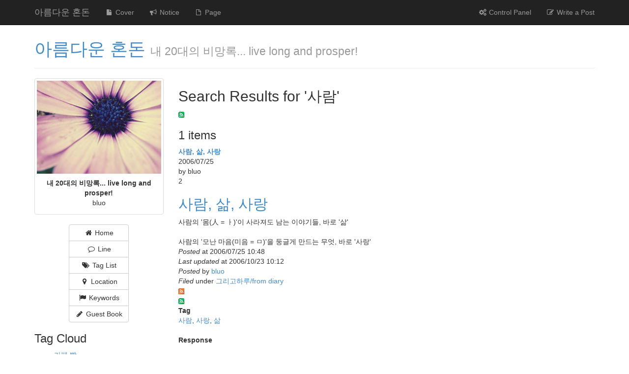

--- FILE ---
content_type: text/html; charset=utf-8
request_url: https://bluo.net/tag/%EC%82%AC%EB%9E%8C
body_size: 30379
content:
<!DOCTYPE html>
<html>
<head>
<meta name="generator" content="Textcube 1.10.10 : Tempo primo"/>
	<meta charset="UTF-8">
	<title>아름다운 혼돈 </title>

	<meta name="viewport" content="width=device-width, initial-scale=1.0">
	<link href="//netdna.bootstrapcdn.com/bootstrap/3.1.1/css/bootstrap.min.css" rel="stylesheet">
	<link href="//netdna.bootstrapcdn.com/font-awesome/4.0.3/css/font-awesome.css" rel="stylesheet">

	<meta http-equiv="Keywords" content="사람,사랑,삶"/>
	<link rel="shortcut icon" href="/favicon.ico"/>
	
	<link rel="alternate" type="application/rss+xml" title="아름다운 혼돈" href="http://bluo.net/rss"/>
	<link rel="alternate" type="application/rss+xml" title="아름다운 혼돈 : responses" href="http://bluo.net/rss/response"/>
	<link rel="alternate" type="application/atom+xml" title="아름다운 혼돈" href="http://bluo.net/atom"/>
	<link rel="alternate" type="application/atom+xml" title="아름다운 혼돈 : responses" href="http://bluo.net/atom/response"/>

	<link rel="stylesheet" media="screen" type="text/css" href="http://bluo.net/skin/blog/lucid/style.css">
	<link rel="stylesheet" media="print" type="text/css" href="http://bluo.net/skin/blog/lucid/print.css" -->
	<link rel="stylesheet" href="/resources/style/system.css" type="text/css" media="screen"/>
  <link rel="canonical" href="http://bluo.net/tag/%EC%82%AC%EB%9E%8C"/>
	<script type="text/javascript" src="/resources/script/jquery/jquery-1.11.2.min.js"></script>
	<script type="text/javascript" src="/resources/script/jquery/jquery.bpopup-0.10.0.min.js"></script>
	<script type="text/javascript">jQuery.noConflict();</script>

	<script type="text/javascript" src="/resources/script/EAF4.js"></script>
	<script type="text/javascript" src="/resources/script/common3.js"></script>
	<script type="text/javascript" src="/resources/script/gallery.js"></script>
	<script type="text/javascript" src="/resources/script/flash.js"></script>
	<script type="text/javascript">//<![CDATA[
var servicePath="";var serviceURL="http://bluo.net";var blogURL="";var prevURL="";var nextURL="";var commentKey="a95be6b8ad33a8492a4cfb088149a7dd";var doesHaveOwnership=false;var isReaderEnabled=true;var displayMode="desktop";var workMode="enhanced";var cookie_prefix="Textcube11010";var entryIds=[];var messages={"trackbackUrlCopied":"엮인글 주소가 복사되었습니다.","operationFailed":"실패했습니다.","confirmTrackbackDelete":"선택된 글걸기를 삭제합니다. 계속 하시겠습니까?","confirmEntryDelete":"이 글 및 이미지 파일을 완전히 삭제합니다. 계속 하시겠습니까?","onSaving":"저장하고 있습니다"}
//]]></script>
	<link rel="alternate" type="application/rss+xml" title="Responses (RSS) : 사람, 삶, 사랑 - 아름다운 혼돈" href="http://bluo.net/rss/response/1086"/>
	<link rel="alternate" type="application/atom+xml" title="Responses (ATOM) : 사람, 삶, 사랑 - 아름다운 혼돈" href="http://bluo.net/atom/response/1086"/>
</head>

<body id="tt-body-tag">
	<!--
		Textcube 1.10.10 : Tempo primo

		Homepage: http://www.textcube.org/
		Copyright &copy; 2004-2018. Needlworks / Tatter Network Foundation. All rights reserved. Licensed under the GPL.
	-->
	<script type="text/javascript">//<![CDATA[
document.onkeydown=processShortcut;
//]]></script>
<div style="position:absolute;top:0;left:0; background-color:transparent;background-image:none">
<script type="text/javascript">//<![CDATA[
AC_FL_RunContent('codebase','http://fpdownload.macromedia.com/pub/shockwave/cabs/flash/swflash.cab#version=8,0,0,0','width','1','height','1','id','clipboardPoter','src','/resources/script/clipboardPoter/clipboardPoter','wmode','transparent','name','clipboardPoter','allowscriptaccess','sameDomain','pluginspage','http://www.macromedia.com/go/getflashplayer','movie','/resources/script/clipboardPoter/clipboardPoter','flashvars','callback=onClipBoard');window.clipboardPoter=document.getElementById("clipboardPoter");
//]]></script>
</div>
<div id="tcDialog" style="display:none;"></div>
	<nav id="menu" class="navbar navbar-inverse navbar-fixed-top" role="navigation">
		<div class="container">
			<div class="navbar-header">
				<button type="button" class="navbar-toggle" data-toggle="collapse" data-target=".navbar-collapse">
					<span class="sr-only">Toggle navigation</span>
					<span class="icon-bar"></span>
					<span class="icon-bar"></span>
					<span class="icon-bar"></span>
				</button>
				<a class="navbar-brand" href="#">아름다운 혼돈</a>
			</div>
			<div class="collapse navbar-collapse">
			<ul class="nav navbar-nav navbar-left">
				<li class="tab_cover"><a href="/cover"><i class="fa fa-fw fa-file"></i> Cover</a></li>
				<li class="tab_notice"><a href="/notice"><i class="fa fa-fw fa-bullhorn"></i> Notice</a></li>
				<li class="tab_page"><a href="/page"><i class="fa fa-fw fa-file-o"></i> Page</a></li>
			</ul>
			<ul class="nav navbar-nav navbar-right">
				<li><a href="/owner"><i class="fa fa-fw fa-gears"></i> Control Panel</a></li>
				<li><a href="/owner/entry/post"><i class="fa fa-fw fa-edit"></i> Write a Post</a></li>
			</ul>
			</div><!-- end of navbar-collapse -->
		</div>
	</nav>

	<div id="content" class="container">
	<header class="page-header" style="margin-top: 80px">
		<h1><a href="/">아름다운 혼돈</a> <small>내 20대의 비망록...

live long and prosper!</small></h1>
	</header>
	
	<div class="row">

	<div id="sections" class="col-md-9 col-md-push-3">
	
	  <!-- List section ................................................................. -->
	<section class="list search">
		<header>
			<h2>Search Results for '사람'</h2>
			<a href="http://bluo.net/atom/tag/사람"><img src="http://bluo.net/skin/blog/lucid/images/atom_12.png" alt="ATOM Icon"/></a>
			<h3>1 items</h3>
		</header>			
		<article>
			
			<dl>
				<dt class="title"><a href="#entry_1086">사람, 삶, 사랑</a></dt>
				<dd class="regdate"><time>2006/07/25</time></dd>
				<dd class="author"><cite>by bluo</cite></dd>
				<dd class="count">2</dd>
			</dl>
			
		</article>
	</section>
	
	
	
	
	
	
	
	
	
	
	

	

	<div class="hfeed"><a id="entry_1086"></a>
<div class="hentry">
 <!-- Post section ....................................................... -->
	<section class="post tt-body-category">
		<header>
			<h2><a href="/1086" class="entry-title" rel="bookmark" title="사람, 삶, 사랑">사람, 삶, 사랑</a></h2>			
		</header>
		<article class="post tt-body-category">
			
			<div class="article-body entry-content">
			사람의 '몸(人 = ㅏ)'이 사라져도 남는 이야기들, 바로 '삶'<br/>
<br/>
사람의 '모난 마음(미음 = ㅁ)'을 둥글게 만드는 무엇, 바로 '사랑'
			</div>
					<div style="display:none">
					<abbr class="updated" title="2006-10-23T10:12:43+09:00">2006/07/25 10:48</abbr>
					<abbr class="published" title="2006-07-25T10:48:30+09:00">2006/07/25 10:48</abbr>
					</div>
		</article>
	</section>
	<section class="summary">
		<article>
			<dl class="information">
				<dd class="posted date"><dfn>Posted</dfn> at <time>2006/07/25 10:48</time></dd>
				<dd class="modified date"><dfn>Last updated</dfn> at <time>2006/10/23 10:12</time></dd>
				<dd class="author"><dfn>Posted</dfn> by <cite><a href="/author/bluo">bluo</a></cite></dd>
				<dd class="category"><dfn>Filed</dfn> under <a href="/category/그리고하루/from%20diary">그리고하루/from diary</a></dd>
				<dd class="category rss feed"><a href="http://bluo.net/rss/category/그리고하루/from%20diary" onclick="window.open(this.href); return false"><img src="http://bluo.net/skin/blog/lucid/images/rss_12.png" alt="RSS 2.0 feed"/></a></dd>
				<dd class="category atom feed"><a href="http://bluo.net/atom/category/그리고하루/from%20diary" onclick="window.open(this.href); return false"><img src="http://bluo.net/skin/blog/lucid/images/atom_12.png" alt="ATOM 1.0 feed"/></a></dd>
				
				<dd class="tag">
					<dl>
						<dt class="tag">Tag</dt>
						<dd class="tag"><a href="http://bluo.net/tag/사람" rel="tag">사람</a>,
<a href="http://bluo.net/tag/사랑" rel="tag">사랑</a>,
<a href="http://bluo.net/tag/삶" rel="tag">삶</a></dd>
					</dl>
				</dd>
				
			</dl>		
			<dl class="response">
				<dt class="response">Response</dt>
				<dd class="response">
					<menu>
<!--					<command type="command" id="trackbackCount1086" href="#tb" onclick="toggleLayer('entry1086Trackback'); return false" label="Show/hide responses" class="button">-->
					<a id="trackbackCount1086" href="#tb" onclick="toggleLayer('entry1086Trackback'); return false" label="Show/hide responses" class="button">
					No Trackback
					</a>
<!--					</command>,-->
<!--					<command id="commentCount1086" href="#rp" onclick="loadComment(1086,1,false,false); return false" title="Show/hide commments" class="button">-->
					<a id="commentCount1086" href="#rp" onclick="loadComment(1086,1,false,false); return false" title="Show/hide commments" class="button">
					
						<em>2</em> Comments
					
					</a>
<!--					</command>-->
					</menu>
				</dd>
				<dt class="feed">You can track responses via RSS / ATOM feed</dt>
				<dd class="rss feed"><a href="http://bluo.net/rss/response/1086" onclick="window.open(this.href); return false"><img src="http://bluo.net/skin/blog/lucid/images/rss_12.png" alt="RSS 2.0 feed"/></a></dd>
				<dd class="atom feed"><a href="http://bluo.net/atom/response/1086" onclick="window.open(this.href); return false"><img src="http://bluo.net/skin/blog/lucid/images/atom_12.png" alt="ATOM 1.0 feed"/></a></dd>
			</dl>
		</article>
	</section>

	<div id="entry1086Trackback" style="display:none"> <!-- Trackback lists ....................................................... -->
	<section class="trackbacks">
		<article>
			<dl>
				<dt class="url"><dfn>Trackback <abbr title="Uniform Resource Locator">URL</abbr></dfn></dt>
				<dd class="url"><span onclick="copyUrl('http://bluo.net/trackback/1086', this)">http://bluo.net/trackback/1086</span></dd>
				<dt class="atom feed"><dfn>Trackback ATOM Feed</dfn></dt>
				<dd class="atom feed">http://bluo.net/atom/trackback/1086</dd>
			</dl>
		</article>
	</section>
	
	</div>
	<div id="entry1086Comment" style="display:none"></div>
	
</div><!--
<rdf:RDF xmlns:rdf="http://www.w3.org/1999/02/22-rdf-syntax-ns#"
      xmlns:dc="http://purl.org/dc/elements/1.1/"
        xmlns:trackback="http://madskills.com/public/xml/rss/module/trackback/">
<rdf:Description
   rdf:about="/1086"
   dc:identifier="/1086"
   dc:title="사람, 삶, 사랑"
   trackback:ping="http://bluo.net/trackback/1086" />
</rdf:RDF>
-->
</div>
	
	<div class="text-center">
	<ul class="pagination">
		<li no-more-prev><a title="Previous page">&#171; Previous</a></li>
		
		<li><a><span class="selected">1</span></a></li>
		
		<li no-more-next><a title="Next page">Next &#187;</a></li>
	</ul>
	</div>
	

	</div><!-- end of sections -->

	<aside id="sidebar" class="col-md-3 col-md-pull-9"> 
	<!-- Sidebar (first) -->
	
	<!-- Name card widget -->
		<section id="namecardWidget" class="widget text-center">
			<div class="thumbnail">
				<img src="http://bluo.net/attach/1/1157067936.jpg" alt="Namecard image"/>
				<div class="caption">
					<strong>내 20대의 비망록...

live long and prosper!</strong><br>bluo
				</div>
			</div>
		</section>
	
		<section id="extramenuWidget" class="widget text-center">
			<div class="btn-group-vertical">
				<a href="/" class="btn btn-default"><i class="fa fa-fw fa-home"></i> Home</a>
				<a href="/line" class="btn btn-default"><i class="fa fa-fw fa-comment-o"></i> Line</a>
				<a href="/tag" class="btn btn-default"><i class="fa fa-fw fa-tags"></i> Tag List</a>
				<a href="/location" class="btn btn-default"><i class="fa fa-fw fa-map-marker"></i> Location</a>
				<a href="/keylog" class="btn btn-default"><i class="fa fa-fw fa-flag"></i> Keywords</a>
				<a href="/guestbook" class="btn btn-default"><i class="fa fa-fw fa-pencil"></i> Guest Book</a>
			</div>
		</section>
	
	<!-- Tag Cloud widget -->
		<section id="tagcloudWidget" class="widget">
			<h3>Tag Cloud</h3>
			<ul class="tags">
				
				<li><a href="/tag/카페%20빵" class="cloud1"> 카페 빵</a></li>
				
				<li><a href="/tag/파스텔뮤직" class="cloud2"> 파스텔뮤직</a></li>
				
				<li><a href="/tag/TuneTable%20Movement" class="cloud3"> TuneTable Movement</a></li>
				
				<li><a href="/tag/club%20SSAM" class="cloud3"> club SSAM</a></li>
				
				<li><a href="/tag/그림자궁전" class="cloud4"> 그림자궁전</a></li>
				
				<li><a href="/tag/프리마켓" class="cloud4"> 프리마켓</a></li>
				
				<li><a href="/tag/free%20market" class="cloud4"> free market</a></li>
				
				<li><a href="/tag/놀이터" class="cloud4"> 놀이터</a></li>
				
				<li><a href="/tag/formless" class="cloud4"> formless</a></li>
				
				<li><a href="/tag/바다비" class="cloud4"> 바다비</a></li>
				
				<li><a href="/tag/소규모%20아카시아%20밴드" class="cloud4"> 소규모 아카시아 밴드</a></li>
				
				<li><a href="/tag/SoundHolic" class="cloud4"> SoundHolic</a></li>
				
				<li><a href="/tag/롤링홀" class="cloud4"> 롤링홀</a></li>
				
				<li><a href="/tag/사운드홀릭" class="cloud4"> 사운드홀릭</a></li>
				
				<li><a href="/tag/로로스" class="cloud4"> 로로스</a></li>
				
				<li><a href="/tag/I%20Love%20J.H" class="cloud4"> I Love J.H</a></li>
				
				<li><a href="/tag/에쿠니%20가오리" class="cloud4"> 에쿠니 가오리</a></li>
				
				<li><a href="/tag/이루마" class="cloud4"> 이루마</a></li>
				
				<li><a href="/tag/미스티%20블루" class="cloud4"> 미스티 블루</a></li>
				
				<li><a href="/tag/한희정" class="cloud4"> 한희정</a></li>
				
			</ul>
		</section>
	
	<!-- Notices -->
	
	<section id="recentNoticeWidget" class="widget">
		<h3>Notices</h3>
		<ol>
		
		</ol>
	</section>
	
	
	<!-- Search widget -->
		<section id="searchWidget" class="widget">
		<form id="TTSearchForm" name="TTSearchForm" action="/search/" method="get" onsubmit="return searchBlog();">
			<div class="input-group input-group-sm">
				<input type="text" class="form-control" name="search" value="" onkeypress="if (event.keyCode == 13) { searchBlog(); }"/>
				<span class="input-group-btn">
					<button type="submit" onclick="searchBlog();" alt="Search" class="btn btn-default" value="Submit">Find!</button>
				</span>
			</div>
		</form>
		</section>
	
	<!-- Post archive widget -->
		<section id="archiveWidget" class="widget">
			<h3>Archives</h3>
			<ul>
			
				<li>
					<a href="/archive/202302">2023/02 </a>
					<span class="count">(1)</span>
				</li>
			
				<li>
					<a href="/archive/202003">2020/03 </a>
					<span class="count">(1)</span>
				</li>
			
				<li>
					<a href="/archive/201909">2019/09 </a>
					<span class="count">(1)</span>
				</li>
			
				<li>
					<a href="/archive/201907">2019/07 </a>
					<span class="count">(1)</span>
				</li>
			
				<li>
					<a href="/archive/201902">2019/02 </a>
					<span class="count">(1)</span>
				</li>
			
			</ul>
		</section>
	
	<!-- Categories widget -->
		<section id="categoryWidget" class="widget">
			<h3>Categories</h3>
			<ul>
<li>
 <a href="http://bluo.net/atom" class="categoryFeed"><span class="text">ATOM</span></a>
<a href="/category" class="categoryItem">전체 <span class="c_cnt">1891</span></a>
<ul>
<li>
 <a href="/atom/category/타인의취향" class="categoryFeed"><span class="text">ATOM</span></a>
<a href="/category/타인의취향" class="categoryItem">타인의취향 <span class="c_cnt">691</span></a>
<ul>
<li>
<a href="/atom/category/타인의취향/Music%26Disc" class="categoryFeed"><span class="text">ATOM</span></a>
<a href="/category/타인의취향/Music%26Disc" class="categoryItem">Music&amp;Disc <span class="c_cnt">119</span></a>
</li>
<li>
<a href="/atom/category/타인의취향/Song%26Album" class="categoryFeed"><span class="text">ATOM</span></a>
<a href="/category/타인의취향/Song%26Album" class="categoryItem">Song&amp;Album <span class="c_cnt">211</span></a>
</li>
<li>
<a href="/atom/category/타인의취향/Movie%26DVD" class="categoryFeed"><span class="text">ATOM</span></a>
<a href="/category/타인의취향/Movie%26DVD" class="categoryItem">Movie&amp;DVD <span class="c_cnt">133</span></a>
</li>
<li>
<a href="/atom/category/타인의취향/Book" class="categoryFeed"><span class="text">ATOM</span></a>
<a href="/category/타인의취향/Book" class="categoryItem">Book <span class="c_cnt">106</span></a>
</li>
<li>
<a href="/atom/category/타인의취향/etc." class="categoryFeed"><span class="text">ATOM</span></a>
<a href="/category/타인의취향/etc." class="categoryItem">etc. <span class="c_cnt">118</span></a>
</li>
<li class="lastChild">
<a href="/atom/category/타인의취향/with%20Hi-Fi" class="categoryFeed"><span class="text">ATOM</span></a>
<a href="/category/타인의취향/with%20Hi-Fi" class="categoryItem">with Hi-Fi <span class="c_cnt">21</span></a>
</li>
</ul>
</li>
<li>
 <a href="/atom/category/그리고하루" class="categoryFeed"><span class="text">ATOM</span></a>
<a href="/category/그리고하루" class="categoryItem">그리고하루 <span class="c_cnt">238</span></a>
<ul>
<li>
<a href="/atom/category/그리고하루/from%20diary" class="categoryFeed"><span class="text">ATOM</span></a>
<a href="/category/그리고하루/from%20diary" class="categoryItem">from diary <span class="c_cnt">63</span></a>
</li>
<li>
<a href="/atom/category/그리고하루/at%20the%20moment" class="categoryFeed"><span class="text">ATOM</span></a>
<a href="/category/그리고하루/at%20the%20moment" class="categoryItem">at the moment <span class="c_cnt">144</span></a>
</li>
<li class="lastChild">
<a href="/atom/category/그리고하루/into%20heart" class="categoryFeed"><span class="text">ATOM</span></a>
<a href="/category/그리고하루/into%20heart" class="categoryItem">into heart <span class="c_cnt">32</span></a>
</li>
</ul>
</li>
<li>
 <a href="/atom/category/어떤순간에" class="categoryFeed"><span class="text">ATOM</span></a>
<a href="/category/어떤순간에" class="categoryItem">어떤순간에 <span class="c_cnt">701</span></a>
<ul>
<li>
<a href="/atom/category/어떤순간에/review" class="categoryFeed"><span class="text">ATOM</span></a>
<a href="/category/어떤순간에/review" class="categoryItem">review <span class="c_cnt">23</span></a>
</li>
<li>
<a href="/atom/category/어떤순간에/from%20live" class="categoryFeed"><span class="text">ATOM</span></a>
<a href="/category/어떤순간에/from%20live" class="categoryItem">from live <span class="c_cnt">665</span></a>
</li>
<li class="lastChild">
<a href="/atom/category/어떤순간에/from%20Net" class="categoryFeed"><span class="text">ATOM</span></a>
<a href="/category/어떤순간에/from%20Net" class="categoryItem">from Net <span class="c_cnt">13</span></a>
</li>
</ul>
</li>
<li class="lastChild">
 <a href="/atom/category/오래된얘기" class="categoryFeed"><span class="text">ATOM</span></a>
<a href="/category/오래된얘기" class="categoryItem">오래된얘기 <span class="c_cnt">243</span></a>
<ul>
<li>
<a href="/atom/category/오래된얘기/my%20mp3p" class="categoryFeed"><span class="text">ATOM</span></a>
<a href="/category/오래된얘기/my%20mp3p" class="categoryItem">my mp3p <span class="c_cnt">2</span></a>
</li>
<li>
<a href="/atom/category/오래된얘기/my%20encoding" class="categoryFeed"><span class="text">ATOM</span></a>
<a href="/category/오래된얘기/my%20encoding" class="categoryItem">my encoding <span class="c_cnt">100</span></a>
</li>
<li>
<a href="/atom/category/오래된얘기/mythology" class="categoryFeed"><span class="text">ATOM</span></a>
<a href="/category/오래된얘기/mythology" class="categoryItem">mythology <span class="c_cnt">18</span></a>
</li>
<li>
<a href="/atom/category/오래된얘기/in%202002" class="categoryFeed"><span class="text">ATOM</span></a>
<a href="/category/오래된얘기/in%202002" class="categoryItem">in 2002 <span class="c_cnt">26</span></a>
</li>
<li>
<a href="/atom/category/오래된얘기/in%202003" class="categoryFeed"><span class="text">ATOM</span></a>
<a href="/category/오래된얘기/in%202003" class="categoryItem">in 2003 <span class="c_cnt">64</span></a>
</li>
<li>
<a href="/atom/category/오래된얘기/in%202004" class="categoryFeed"><span class="text">ATOM</span></a>
<a href="/category/오래된얘기/in%202004" class="categoryItem">in 2004 <span class="c_cnt">25</span></a>
</li>
<li class="lastChild">
<a href="/atom/category/오래된얘기/Radio" class="categoryFeed"><span class="text">ATOM</span></a>
<a href="/category/오래된얘기/Radio" class="categoryItem">Radio <span class="c_cnt">8</span></a>
</li>
</ul>
</li>
</ul>
</li>
</ul>

		</section>
	
	<!-- Author list widget -->
		<section id="authorWidget" class="widget">
			<h3>Authors</h3>
			<ol>
				
				<li>
					<a href="/author/bluo">
						bluo
					</a>
				</li>
				
			</ol>
		</section>
	
	<!-- Recent posts widget -->
		<section id="recentPostWidget" class="widget">
			<div class="hslice" id="recentEntriesWebslice" style="margin:0;padding:0;">
<h4 class="entry-title" style="visibility:hidden;height:0;margin:0;padding:0;">아름다운 혼돈 - 최근 글</h4>
<div class="entry-content" style="margin:0;padding:0;">

			<h3>Recent Posts</h3>
			<ol id="recentEntries">
				
				<li><a href="/1993">
						신한 더모아카드 꿀팁 콤보 <span class="count"><span id="commentCountOnRecentEntries1993">89</span></span></a>
						by <cite><a href="/author/bluo">bluo</a></cite>
				</li>
				
				<li><a href="/1992">
						한국의 낮은 우한코로나 사망률의 비밀 <span class="count"><span id="commentCountOnRecentEntries1992"></span></span></a>
						by <cite><a href="/author/bluo">bluo</a></cite>
				</li>
				
				<li><a href="/1991">
						반일에 대한 짧은 생각 <span class="count"><span id="commentCountOnRecentEntries1991">3</span></span></a>
						by <cite><a href="/author/bluo">bluo</a></cite>
				</li>
				
				<li><a href="/1990">
						모빌리티의 미래에 대한 단상 <span class="count"><span id="commentCountOnRecentEntries1990"></span></span></a>
						by <cite><a href="/author/bluo">bluo</a></cite>
				</li>
				
				<li><a href="/1989">
						포옹 혹은 라이스에는 소금을 &amp; 즐겁게... <span class="count"><span id="commentCountOnRecentEntries1989">44</span></span></a>
						by <cite><a href="/author/bluo">bluo</a></cite>
				</li>
				
			</ol>
			
</div>
</div>

		</section>
	
	<!-- Recent comments widget -->
		<section id="recentCommentsWidget" class="widget">
			<div class="hslice" id="recentCommentWebslice" style="margin:0;padding:0;">
<h4 class="entry-title" style="visibility:hidden;height:0;margin:0;padding:0;">아름다운 혼돈 - 최근 댓글</h4>
<div class="entry-content" style="margin:0;padding:0;">

			<h3>Recent Comments</h3>
			<ol id="recentComments">
				
				<li>
					<a href="/1989?commentId=238627#comment238627">de2lGDGX' OR 251=(SELECT 251 FROM PG...</a>
					<cite>zbdrariI</cite>
					<time>01/24</time>
				</li>
				
				<li>
					<a href="/1989?commentId=238625#comment238625">-1)) OR 709=(SELECT 709 FROM PG_SLEE...</a>
					<cite>zbdrariI</cite>
					<time>01/24</time>
				</li>
				
				<li>
					<a href="/1989?commentId=238623#comment238623">-5) OR 11=(SELECT 11 FROM PG_SLEEP(1...</a>
					<cite>zbdrariI</cite>
					<time>01/24</time>
				</li>
				
				<li>
					<a href="/1989?commentId=238621#comment238621">-5 OR 408=(SELECT 408 FROM PG_SLEEP(...</a>
					<cite>zbdrariI</cite>
					<time>01/24</time>
				</li>
				
				<li>
					<a href="/1989?commentId=238619#comment238619">OGhgxcqR'; waitfor delay '0:0:12' --</a>
					<cite>zbdrariI</cite>
					<time>01/24</time>
				</li>
				
			</ol>
			
</div>
</div>

		</section>
	
	<!-- Recent trackbacks widget -->
		<section id="recentTrackbacksWidget" class="widget">
			<div class="hslice" id="recentCommentWebslice" style="margin:0;padding:0;">
<h4 class="entry-title" style="visibility:hidden;height:0;margin:0;padding:0;">아름다운 혼돈 - 최근 트랙백</h4>
<div class="entry-content" style="margin:0;padding:0;">

			<h3>Recent Trackbacks</h3>
			<ol id="recentTrackbacks">
				
				<li>
					<a href="/1737#trackback71">091031 수다쟁이 잭-오 랜턴 / 한희정,...</a>
					<cite>Contiki's Story</cite>
					<time>2009</time>
				</li>
				
				<li>
					<a href="/1733#trackback70">2009 GMF - 지금, 여기에</a>
					<cite>파스텔뮤직</cite>
					<time>2009</time>
				</li>
				
				<li>
					<a href="/1728#trackback69">동영상 &amp;lt;숲의 큐브릭&amp;gt;</a>
					<cite>파스텔뮤직</cite>
					<time>2009</time>
				</li>
				
				<li>
					<a href="/1714#trackback67">090905 타루, Swinging Popsicle - 정리</a>
					<cite>Contiki's Story</cite>
					<time>2009</time>
				</li>
				
				<li>
					<a href="/1713#trackback66">[Pastel 7th Anniversary Festival] 9...</a>
					<cite>파스텔뮤직</cite>
					<time>2009</time>
				</li>
				
			</ol>
			
</div>
</div>

		</section>
	
	<!-- Calendar widget -->
		<section id="calendarWidget" class="widget">
			<h3>Calendar</h3>
			<table class="tt-calendar" cellpadding="0" cellspacing="1" style="width: 100%; table-layout: fixed">
	<caption class="cal_month">
		<a href="/archive/202512" title="1개월 앞의 달력을 보여줍니다.">&laquo;</a>
		&nbsp;
		<a href="/archive/202601" title="현재 달의 달력을 보여줍니다.">2026/01</a>
		&nbsp;
		<a href="/archive/202602" title="1개월 뒤의 달력을 보여줍니다.">&raquo;</a>
	</caption>
	<thead>
		<tr>
			<th class="cal_week2">일</th>
			<th class="cal_week1">월</th>
			<th class="cal_week1">화</th>
			<th class="cal_week1">수</th>
			<th class="cal_week1">목</th>
			<th class="cal_week1">금</th>
			<th class="cal_week1">토</th>
		</tr>
	</thead>
	<tbody>
		<tr class="cal_week">
			<td class="cal_day1">&nbsp;</td>
			<td class="cal_day1">&nbsp;</td>
			<td class="cal_day1">&nbsp;</td>
			<td class="cal_day1">&nbsp;</td>
			<td class=" cal_day cal_day3">1</td>
			<td class=" cal_day cal_day3">2</td>
			<td class=" cal_day cal_day3">3</td>
		</tr>
		<tr class="cal_week">
			<td class=" cal_day cal_day_sunday cal_day3">4</td>
			<td class=" cal_day cal_day3">5</td>
			<td class=" cal_day cal_day3">6</td>
			<td class=" cal_day cal_day3">7</td>
			<td class=" cal_day cal_day3">8</td>
			<td class=" cal_day cal_day3">9</td>
			<td class=" cal_day cal_day3">10</td>
		</tr>
		<tr class="cal_week">
			<td class=" cal_day cal_day_sunday cal_day3">11</td>
			<td class=" cal_day cal_day3">12</td>
			<td class=" cal_day cal_day3">13</td>
			<td class=" cal_day cal_day3">14</td>
			<td class=" cal_day cal_day3">15</td>
			<td class=" cal_day cal_day3">16</td>
			<td class=" cal_day cal_day3">17</td>
		</tr>
		<tr class="cal_week">
			<td class=" cal_day cal_day_sunday cal_day3">18</td>
			<td class=" cal_day cal_day3">19</td>
			<td class=" cal_day cal_day3">20</td>
			<td class=" cal_day cal_day3">21</td>
			<td class=" cal_day cal_day3">22</td>
			<td class=" cal_day cal_day3">23</td>
			<td class=" cal_day cal_day3">24</td>
		</tr>
		<tr class="cal_week cal_current_week">
			<td class=" cal_day cal_day_sunday cal_day3">25</td>
			<td class=" cal_day cal_day3">26</td>
			<td class=" cal_day cal_day3">27</td>
			<td class=" cal_day cal_day3">28</td>
			<td class=" cal_day cal_day3">29</td>
			<td class=" cal_day cal_day4">30</td>
			<td class=" cal_day cal_day3">31</td>
		</tr>
	</tbody>
</table>

		</section>
	
	<!-- Bookmarks widget -->
		<section id="bookmarkWidget" class="widget">
			<h3>Bookmarks</h3>
			<ul>
<li><a href="http://www.hubblesite.org">HubbleSite</a></li>
<li><a href="http://solarsystem.nasa.gov/">Solar System Exploration</a></li>
<li><a href="http://loveholic.net/">the Fragile Days</a></li>
<li><a href="http://club.cyworld.com/tunetable">TuneTable Movement</a></li>
<li><a href="http://www.ggsexworker.org/">성노동자권리모임 지지</a></li>
<li><a href="http://www.pastelmusic.com">파스텔뮤직</a></li>
<li><a href="http://www.hmusic.co.kr">향뮤직</a></li>
</ul>

		</section>
	
	<!-- Site count widget -->
		<section id="countWidget" class="widget">
			<h3>Site Stats</h3>
			<dl>
				<dt>Total hits</dt>
				<dd>3761528</dd>
				<dt>Today</dt>
				<dd>285</dd>
				<dt>Yesterday</dt>
				<dd>217</dd>
			</dl>
		</section>
	

	
	<!-- Textcube Banner widget -->
		<section id="textcubeBannerWidget" class="widget">
			<a href="http://www.textcube.org" onclick="window.open(this.href); return false"><img src="http://bluo.net/skin/blog/lucid/images/banner_textcube_120-60.jpg" alt="Textcube"/></a>
		</section>
	
	<!-- Feed widget -->
		<section id="subscriptionWidget" class="widget">
			<ul>
				<li><a href="http://bluo.net/rss" class="rss" rel="alternate" type="application/rss+xml">Subscribe to <abbr title="Really Simple Syndication">RSS</abbr> articles</a></li>
				<li><a href="http://bluo.net/rss/response" class="rss response feed" rel="alternate" type="application/rss+xml"><span>Subscribe to RSS responses</span></a></li>
				<li><a href="http://bluo.net/atom" class="atom feed" rel="alternate" type="application/atom+xml"><span>Subscribe to ATOM articles</span></a></li>
				<li><a href="http://bluo.net/atom/response" class="atom response feed" rel="alternate" type="application/atom+xml"><span>Subscribe to ATOM responses</span></a></li>
			</ul>
		</section>
	
	</aside>
	
	</div><!-- end of row -->
	
	<footer class="text-center">
		<address class="blogger">Website of bluo</address>
		<address class="credit">
			Powered by <a href="http://www.textcube.org" onclick="window.open(this.href); return false">Textcube 1.10.10 : Tempo primo</a>,  
			New standard HTML5 skin designed by <a href="http://daybreaker.info">daybreaker</a>
		</address>
	</footer>

	</div><!-- end of content -->
	<script src="//code.jquery.com/jquery.js"></script>
	<script src="//netdna.bootstrapcdn.com/bootstrap/3.1.1/js/bootstrap.min.js"></script>
	<script type="text/javascript">//<![CDATA[
updateFeed();
//]]></script>
</body>
</html>


--- FILE ---
content_type: application/javascript
request_url: https://bluo.net/resources/script/gallery.js
body_size: 5278
content:
/// Copyright (c) 2004-2018, Needlworks  / Tatter Network Foundation
/// All rights reserved. Licensed under the GPL.
/// See the GNU General Public License for more details. (/documents/LICENSE, /documents/COPYRIGHT)
function TTGallery(containerId)
{
	this.containerId = containerId;
	this.container = document.getElementById(this.containerId);
	this.container.style.filter = "progid:DXImageTransform.Microsoft.Fade(duration=0.3, overlap=1.0)";
	this.container.style.textAlign = "center";
	this.container.style.width = "100%";
	this.container.instance = this;

	this.numImages = 0;
	this.imageLoaded = 0;
	this.offset = 0;

	this.src = new Array();
	this.caption = new Array();
	this.width = new Array();
	this.height = new Array();
	this.imageCache = new Array();
	
	this.nextText = "NEXT";
	this.prevText = "PREVIOUS";
	this.enlargeText = "ZOOM";
	this.altText = "gellery image";
	
	this.container = null;
};

TTGallery.prototype.appendImage = function(src, caption, width, height)
{
	this.numImages++;

	var imageCache = new Image();
	imageCache.src = src;
	imageCache.onload = function() { var tmp = this.src; };

	this.imageCache[this.imageCache.length] = src;

	this.src[this.src.length] = src;
	this.width[this.width.length] = width;
	this.height[this.height.length] = height;
	this.caption[this.caption.length] = caption;
};

TTGallery.prototype.getControl = function()
{
	var control = document.createElement("div");
	control.style.marginBottom = "10px";
	control.className = "galleryControl";
	control.style.color = "#777";
	control.style.font = "bold 0.9em Verdana, Sans-serif";
	control.innerHTML = '(' + (this.offset + 1) + '/' + this.numImages + ') <a href="#void" onclick="document.getElementById(\'' + this.containerId + '\').instance.prev(); return false;"><img src="' + serviceURL + '/resources/image/gallery/gallery_prev.gif" style="vertical-align: middle;" alt="' + this.prevText + '" \/><\/a> <a href="#void" onclick="document.getElementById(\'' + this.containerId + '\').instance.showImagePopup1(); return false;"><img src="' + serviceURL + '/resources/image/gallery/gallery_enlarge.gif" style="vertical-align: middle;" alt="' + this.enlargeText + '" \/><\/a> <a href="#void" onclick="document.getElementById(\'' + this.containerId + '\').instance.next(); return false;"><img src="' + serviceURL + '/resources/image/gallery/gallery_next.gif" style="vertical-align: middle;" alt="' + this.nextText + '" \/><\/a>';

	return control;
};

TTGallery.prototype.getImage = function()
{
	var image = document.createElement("img");
	image.instance = this;
	image.src = this.src[this.offset];
	image.width = this.width[this.offset];
	image.height = this.height[this.offset];
	image.onclick = this.showImagePopup2;
	image.alt = this.altText;
	image.style.cursor = "pointer";

	return image;
};

TTGallery.prototype.getCaption = function()
{
	var captionText = this.caption[this.offset];
	captionText = captionText.replace(new RegExp("&lt;?", "gi"), "<");
	captionText = captionText.replace(new RegExp("&gt;?", "gi"), ">");
	captionText = captionText.replace(new RegExp("&quot;?", "gi"), "\"");
	captionText = captionText.replace(new RegExp("&#39;?", "gi"), "'");
	captionText = captionText.replace(new RegExp("&amp;?", "gi"), "&");

	captionText = captionText.replace(new RegExp("&lt;?", "gi"), "<");
	captionText = captionText.replace(new RegExp("&gt;?", "gi"), ">");
	captionText = captionText.replace(new RegExp("&quot;?", "gi"), "\"");
	captionText = captionText.replace(new RegExp("&#39;?", "gi"), "'");
	captionText = captionText.replace(new RegExp("&amp;?", "gi"), "&");
	
	var caption = document.createElement("div");
	caption.style.textAlign = "center";
	caption.style.marginTop = "8px";
	caption.className = "galleryCaption";
	caption.appendChild(document.createTextNode(captionText));

	return caption;
};

TTGallery.prototype.show = function(offset)
{
    this.container = document.getElementById(this.containerId);
    
	if(this.numImages == 0) {
		var div = document.createElement("div");
		div.style.textAlign = "center";
		div.style.color = "#888";
		div.style.margin = "10px auto";
		div.style.font = "bold 2em/1 Verdana, Sans-serif";
		div.innerHTML = "NO IMAGES";
		this.container.appendChild(div);
		this.container = null;
		return;
	}

	if(typeof offset == "undefined")
		this.offset = 0;
	else
	{
		if(offset < 0)
			this.offset = this.numImages -1;
		else if(offset >= this.numImages)
			this.offset = 0;
		else
			this.offset = offset;
	}

	if(this.container.filters)
		this.container.filters[0].Apply();

	this.container.innerHTML = "";
	this.container.appendChild(this.getControl());
	this.container.appendChild(this.getImage());
	this.container.appendChild(this.getCaption());

	if(this.container.filters)
		this.container.filters[0].Play();
		
	this.container = null;
};

TTGallery.prototype.prev = function()
{
	this.show(this.offset-1);
};

TTGallery.prototype.next = function()
{
	this.show(this.offset+1);
};

TTGallery.prototype.showImagePopup1 = function()
{
	this.showImagePopup();
};

TTGallery.prototype.showImagePopup2 = function()
{
	this.instance.showImagePopup();
};

TTGallery.prototype.showImagePopup = function(offset)
{
	try {
		open_img(this.src[this.offset]);
	} catch(e) {
		window.open(this.src[this.offset]); 
	}
};


--- FILE ---
content_type: application/javascript
request_url: https://bluo.net/resources/script/common3.js
body_size: 43090
content:
/// Copyright (c) 2004-2018, Needlworks  / Tatter Network Foundation
/// All rights reserved. Licensed under the GPL.
/// See the GNU General Public License for more details. (/documents/LICENSE, /documents/COPYRIGHT)
//<![CDATA[
var sUserAgent = navigator.userAgent;
var fAppVersion = parseFloat(navigator.appVersion);

function compareVersions(sVersion1, sVersion2) {

    var aVersion1 = sVersion1.split(".");
    var aVersion2 = sVersion2.split(".");

    if (aVersion1.length > aVersion2.length) {
        for (var i=0; i < aVersion1.length - aVersion2.length; i++) {
            aVersion2.push("0");
        }
    } else if (aVersion1.length < aVersion2.length) {
        for (var i=0; i < aVersion2.length - aVersion1.length; i++) {
            aVersion1.push("0");
        }
    }
    for (var i=0; i < aVersion1.length; i++) {

        if (aVersion1[i] < aVersion2[i]) {
            return -1;
        } else if (aVersion1[i] > aVersion2[i]) {
            return 1;
        }
    }
    return 0;

}

var isOpera = sUserAgent.indexOf("Opera") > -1;
var isMinOpera4 = isMinOpera5 = isMinOpera6 = isMinOpera7 = isMinOpera7_5 = false;

if (isOpera) {
    var fOperaVersion;
    if(navigator.appName == "Opera") {
        fOperaVersion = fAppVersion;
    } else {
        var reOperaVersion = new RegExp("Opera (\\d+\\.\\d+)");
        reOperaVersion.test(sUserAgent);
        fOperaVersion = parseFloat(RegExp["$1"]);
    }

    isMinOpera4 = fOperaVersion >= 4;
    isMinOpera5 = fOperaVersion >= 5;
    isMinOpera6 = fOperaVersion >= 6;
    isMinOpera7 = fOperaVersion >= 7;
    isMinOpera7_5 = fOperaVersion >= 7.5;
}

var isKHTML = sUserAgent.indexOf("KHTML") > -1
              || sUserAgent.indexOf("Konqueror") > -1
              || sUserAgent.indexOf("AppleWebKit") > -1;

var isMinSafari1 = isMinSafari1_2 = false;
var isMinKonq2_2 = isMinKonq3 = isMinKonq3_1 = isMinKonq3_2 = false;
var isSafari = false;
if (isKHTML) {
    isSafari = sUserAgent.indexOf("AppleWebKit") > -1;
    isKonq = sUserAgent.indexOf("Konqueror") > -1;

    if (isSafari) {
        var reAppleWebKit = new RegExp("AppleWebKit\\/(\\d+(?:\\.\\d*)?)");
        reAppleWebKit.test(sUserAgent);
        var fAppleWebKitVersion = parseFloat(RegExp["$1"]);
        isMinSafari1 = fAppleWebKitVersion >= 85;
        isMinSafari1_2 = fAppleWebKitVersion >= 124;
        isMinSafari3 = fAppleWebKitVersion >= 510;
    } else if (isKonq) {

        var reKonq = new RegExp("Konqueror\\/(\\d+(?:\\.\\d+(?:\\.\\d)?)?)");
        reKonq.test(sUserAgent);
        isMinKonq2_2 = compareVersions(RegExp["$1"], "2.2") >= 0;
        isMinKonq3 = compareVersions(RegExp["$1"], "3.0") >= 0;
        isMinKonq3_1 = compareVersions(RegExp["$1"], "3.1") >= 0;
        isMinKonq3_2 = compareVersions(RegExp["$1"], "3.2") >= 0;
    }

}

var isIE = sUserAgent.indexOf("compatible") > -1
           && sUserAgent.indexOf("MSIE") > -1
           && !isOpera;

var isMinIE4 = isMinIE5 = isMinIE5_5 = isMinIE6 = false;
var isMinIE7 = isMinIE8 = isMinIE9 = isMinIE10 = isMinIE11 = false;

if (isIE) {
    var reIE = new RegExp("MSIE (\\d+\\.\\d+);");
    reIE.test(sUserAgent);
    var fIEVersion = parseFloat(RegExp["$1"]);

    isMinIE4 = fIEVersion >= 4;
    isMinIE5 = fIEVersion >= 5;
    isMinIE5_5 = fIEVersion >= 5.5;
    isMinIE6 = fIEVersion >= 6.0;
    isMinIE7 = fIEVersion >= 7.0;
    isMinIE8 = fIEVersion >= 8.0;
    isMinIE9 = fIEVersion >= 9.0;
    isMinIE10 = fIEVersion >= 10.0;
    isMinIE11 = fIEVersion >= 11.0;
}

var isMoz = sUserAgent.indexOf("Gecko") > -1
            && !isKHTML;

var isMinMoz1 = sMinMoz1_4 = isMinMoz1_5 = false;

if (isMoz) {
    var reMoz = new RegExp("rv:(\\d+\\.\\d+(?:\\.\\d+)?)");
    reMoz.test(sUserAgent);
    isMinMoz1 = compareVersions(RegExp["$1"], "1.0") >= 0;
    isMinMoz1_4 = compareVersions(RegExp["$1"], "1.4") >= 0;
    isMinMoz1_5 = compareVersions(RegExp["$1"], "1.5") >= 0;
}

var isNS4 = !isIE && !isOpera && !isMoz && !isKHTML
            && (sUserAgent.indexOf("Mozilla") == 0)
            && (navigator.appName == "Netscape")
            && (fAppVersion >= 4.0 && fAppVersion < 5.0);

var isMinNS4 = isMinNS4_5 = isMinNS4_7 = isMinNS4_8 = false;

if (isNS4) {
    isMinNS4 = true;
    isMinNS4_5 = fAppVersion >= 4.5;
    isMinNS4_7 = fAppVersion >= 4.7;
    isMinNS4_8 = fAppVersion >= 4.8;
}

var isWin = (navigator.platform == "Win32") || (navigator.platform == "Windows");
var isMac = (navigator.platform == "Mac68K") || (navigator.platform == "MacPPC")
            || (navigator.platform == "Macintosh");

var isUnix = (navigator.platform == "X11") && !isWin && !isMac;

var isWin95 = isWin98 = isWinNT4 = isWin2K = isWinME = isWinXP = false;
var isWinVista = isWin7 = isWin8 = isWin81 = isWin10 = isWinNT4 = false;
var isMac68K = isMacPPC = false;
var isSunOS = isMinSunOS4 = isMinSunOS5 = isMinSunOS5_5 = false;

if (isWin) {
    isWin95 = sUserAgent.indexOf("Win95") > -1
              || sUserAgent.indexOf("Windows 95") > -1;
    isWin98 = sUserAgent.indexOf("Win98") > -1
              || sUserAgent.indexOf("Windows 98") > -1;
    isWinME = sUserAgent.indexOf("Win 9x 4.90") > -1
              || sUserAgent.indexOf("Windows ME") > -1;
    isWin2K = sUserAgent.indexOf("Windows NT 5.0") > -1
              || sUserAgent.indexOf("Windows 2000") > -1;
    isWinXP = sUserAgent.indexOf("Windows NT 5.1") > -1
              || sUserAgent.indexOf("Windows XP") > -1;
    isWinVista = sUserAgent.indexOf("Windows NT 6.0") > -1;
    isWin7 = sUserAgent.indexOf("Windows NT 6.1") > -1;
    isWin8 = sUserAgent.indexOf("Windows NT 6.2") > -1;
    isWin8_1 = sUserAgent.indexOf("Windows NT 6.3") > -1;
    isWin10 = sUserAgent.indexOf("Windows NT 10.0") > -1;
    isWinNT4 = sUserAgent.indexOf("WinNT") > -1
              || sUserAgent.indexOf("Windows NT") > -1
              || sUserAgent.indexOf("WinNT4.0") > -1
              || sUserAgent.indexOf("Windows NT 4.0") > -1
              && (!isWinME && !isWin2K && !isWinXP);
}

if (isMac) {
    isMac68K = sUserAgent.indexOf("Mac_68000") > -1
               || sUserAgent.indexOf("68K") > -1;
    isMacPPC = sUserAgent.indexOf("Mac_PowerPC") > -1
               || sUserAgent.indexOf("PPC") > -1;
}

if (isUnix) {
    isSunOS = sUserAgent.indexOf("SunOS") > -1;

    if (isSunOS) {
        var reSunOS = new RegExp("SunOS (\\d+\\.\\d+(?:\\.\\d+)?)");
        reSunOS.test(sUserAgent);
        isMinSunOS4 = compareVersions(RegExp["$1"], "4.0") >= 0;
        isMinSunOS5 = compareVersions(RegExp["$1"], "5.0") >= 0;
        isMinSunOS5_5 = compareVersions(RegExp["$1"], "5.5") >= 0;
    }
}

function analysis(msg,mode) {
	try {
		if(mode == undefined) {
			var temp ='';
			for(var name in msg) {
				temp +=name+'\t\t:'+msg[name]+'\n';
			}
			return temp
		} else if(mode ='w') {
			var temp ='<table  cellspacing="0">';
			for(var name in msg) {
				temp +='<tr>';
				temp +='<td>'+name+'</td><td>';
				temp += msg[name];
				temp +='</td>';
				temp +='</tr>';
			}
			temp +='</table>';
			return temp;
		}
	} catch (e) {
		//alert(e);
	}
}

function trace(msg,mode) {
	result = analysis(msg,mode);
	if(mode == undefined) {
		alert(result);
	} else if(mode ='w') {
		var traceWin = window.open('', "traceWin");
		traceWin.document.write(result);
	}

}

function openLinkInNewWindow(callee) {
	if (callee) {
		var url = callee.getAttribute("href");
		if (url) {
			window.open(url);
			return false;
		}
	}
	return true;
}


function toggleLayer(id) {
	try {
	var obj = document.getElementById(id);
	obj.style.display = (obj.style.display == "none") ? "block" : "none";
	} catch (e) {

	}
	return true;
}

function focusLayer(id, others) {
	try {
		var obj = document.getElementById(id);
		obj.style.display = "block";
		for (x in others) {
			if(others[x] != id) {
				var obj = document.getElementById(others[x]);
				obj.style.display = "none";
			}
		}
	} catch (e) {
	}
	return true;
}

function showLayer(id) {
	document.getElementById(id).style.display = "block";
	return true;
}
function hideLayer(id) {
	document.getElementById(id).style.display = "none";
	return true;
}

function findFormObject(caller) {
	for (var obj = caller; obj; obj = obj.parentNode) {

		if (obj.nodeName == "FORM")
			return obj;
	}

	return null;
}

function trim(str) {
	var start = 0;
	var end = str.length;
	for (var i = 0; i < str.length; i ++) {
		if (str.charAt(i) != " ") {
			start = i;
			break;
		}
	}
	for (var i = str.length - 1; i >= 0; i --) {
		if (str.charAt(i) != " ") {
			end = i + 1;
			break;
		}
	}
	return str.substring(start, end);
}

function checkValue(oField, message) {
	try {
		if (oField.value.length == 0) {
			alert(message);
			oField.focus();
			return false;
		}
		return true;
	} catch(e) {

		return false;
	}
}

function trimAll(oForm) {
	try {
		for (var i = 0; i < oForm.elements.length; i ++) {
			var tagName = oForm.elements[i].tagName.toLowerCase();
			var type = oForm.elements[i].type;
			/*
			if((tagName == "input" && type == "text") || tagName == "textarea")
				oForm.elements[i].value = trim(oForm.elements[i].value);
			*/
		}
		return true;
	} catch (e) {
		alert(e.message);
	}
}

function openKeyword(url) {
	window.open(url, 'keyword', 'width=570,height=650,location=0,menubar=0,resizable=1,scrollbars=1,status=0,toolbar=0');
}

var oProgress = null;
function beginProgress() {
	endProgress();
	oProgress = document.createElement("span");
	oProgress.style.position = "absolute";
	oProgress.style.left = "0px";
	oProgress.style.top = "0px";
	oProgress.style.backgroundColor = "#FFFF99";
	oProgress.innerText = "???..";
	document.body.appendChild(oProgress);
}
function endProgress() {
	if (oProgress) {
		document.body.removeChild(oProgress);
		oProgress = null;
	}
}



if(isMoz) {
	XMLDocument.prototype.selectNodes= function(path) {
		var oEvaluator = new XPathEvaluator();
		var oResult = oEvaluator.evaluate(path, this, null, XPathResult.ORDERER_NODE_ITERATOR_TYPE, null);
		var result = new Array();
		var oElement = oResult.iterateNext();
		while(oElement) {
			result[oElement.nodeName]=oElement.firstChild.nodeValue;
			oElement = oResult.iterateNext();
		}
		return result;
	};
	XMLDocument.prototype.selectSingleNode = function(path) {
		var oEvaluator = new XPathEvaluator();
		var oResult = oEvaluator.evaluate(path, this, null, XPathResult.FIRST_ORDERED_NODE_TYPE, null);
		return oResult.singleNodeValue;
	};
	Node.prototype.__defineGetter__("xml",function() {
		var os = new XMLSerializer();
		return os.serializeToString(this,"text/xml");
	});
}

function createHttp() {
	try {
		return new XMLHttpRequest();
	}
	catch (e) {
		var objectNames = ["MSXML2.XMLHTTP.5.0", "MSXML2.XMLHTTP.4.0", "MSXML2.XMLHTTP.3.0", "MSXML2.XMLHTTP", "Microsoft.XMLHTTP"];
		for (var i = 0; i < objectNames.length; i ++) {
			try {
				return new ActiveXObject(objectNames[i]);
				break;
			}
			catch (e) {
			}
		}
		return null;
	}
}

/*
loadingIntervaler = function(loading) {
	try {
		if(loading) {
			document.body.style.cursor = "wait";
		} else {
			document.body.style.cursor = "default";
		}
		window.status = loading;
	} catch(e) {

	}
}

window.onload = function() {
	try {
		//setInterval("loadingIntervaler(loading)", 1);
	} catch(e) {
		alert(e.message);
	}
}
*/
var loading = false;

function getResponse(uri,content) {
	try {
		loading = true;
		var body = document.body;
		var oHttp = createHttp();
		if(uri.indexOf('?') ==-1) aux = '?';
		else aux = '&';
		oHttp.open("POST", uri + aux+"time=" + (new Date()).getTime(), false);
		if(content == undefined) {
			content = '';
		} else {
			oHttp.setRequestHeader("Content-Type", "application/x-www-form-urlencoded");
		}
		oHttp.send(content);
		result = new Array();
		if(isSafari || isOpera) {
				resultNodes = oHttp.responseXML.firstChild.childNodes;
				for(var i=0; i<resultNodes.length; i++) {
					if(resultNodes.item(i).firstChild != null)
						result[resultNodes.item(i).nodeName]=resultNodes.item(i).firstChild.nodeValue;
				}
			loading = false;
			delete oHttp;
			return result;
		} else if(isIE) {
			resultNodes = oHttp.responseXML.documentElement.childNodes;
			result = new Array();
			for(var i=0; i<resultNodes.length; i++) {
				result[resultNodes[i].nodeName] = resultNodes[i].text;
			}
			loading = false;
			delete oHttp;
			return result;
		} else {
			loading = false;
			var returnValue = oHttp.responseXML.selectNodes("/response/descendant::*");
			delete oHttp;
			return returnValue;
		}
		delete oHttp;
	} catch(e) {
		alert("exception");
		loading = false;
		var escapeSpace = document.getElementsByName('body');
		var iframeElement = document.createElement('div');
		document.body.appendChild(iframeElement);
		iframeElement.innerHTML = '<iframe src="'+uri+'"style="display:none" onload="location.href=location.href"><\/iframe>';

		return false;
	}
}

function requestHttp(uri) {
	try{
		var oHttp = createHttp();
		oHttp.open("GET", uri + "&time=" + (new Date()).getTime(), false);
		oHttp.send("");
		if(isSafari || isOpera) {
			var returnValue = oHttp.responseXML.firstChild.firstChild.nextSibling.firstChild.nodeValue;
			delete oHttp;
			return returnValue;
		} else {
			var returnValue = oHttp.responseXML.selectSingleNode("/response/error").text;
			delete oHttp;
			return returnValue;
		}
	} catch (e) {
		window.status = e.messge;
	}
}

function requestHttpText(uri) {
	var oHttp = createHttp();
	oHttp.open("GET", uri + "&time=" + (new Date()).getTime(), false);
	oHttp.send("");
	var returnValue = oHttp.responseText;
	delete oHttp;
	return returnValue;
}

function requestHttpXml(uri) {
	var oHttp = createHttp();
	oHttp.open("GET", uri + "&time=" + (new Date()).getTime(), false);
	oHttp.send("");
	var returnValue = oHttp.responseXML;
	delete oHttp;
	return returnValue;
}

function requestPost(uri, content) {
	var oHttp = createHttp();
	oHttp.open("POST", uri + "&time=" + (new Date()).getTime(), false);
	oHttp.setRequestHeader("Content-Type", "application/x-www-form-urlencoded");
	oHttp.send(content+ "&time=" + (new Date()).getTime());
	var returnValue = oHttp.responseXML.selectSingleNode("/response/error").text;
	delete oHttp;
	return returnValue;
}

function requestPostText(uri, content) {
	var oHttp = createHttp();
	oHttp.open("POST", uri + "&time=" + (new Date()).getTime(), false);
	oHttp.setRequestHeader("Content-Type", "application/x-www-form-urlencoded");
	oHttp.send(content);
	var returnValue = oHttp.responseText;
	delete oHttp;
	return returnValue;
}

function setRequestBody(elementName, elementValue, boundary)
{
	var body = "";
	body += "--" + boundary + "\r\n";
	body += "Content-Disposition: form-data; name=\"" + elementName + "\"" + "\r\n\r\n";
	body += elementValue + "\r\n";
	return body;
}

function isNull(field,message) {
	if (field.value.length==0) {
		alert(message + '\t');
		field.focus();
		return true;
	}
	return false;
}

function open_img(img_src) {
	img_view = window.open("", "TatterImagePopup", "width=0, height=0, left=0, top=0, scrollbars=yes, resizable=yes");
	img_view.document.write(
        '<!DOCTYPE html>' +
        '<html lang="en">' +
        '<head>' +
        '<meta charset="UTF-8" name="viewport" content="width=device-width, initial-scale=1.0">' +
		'	<title> :: View :: <\/title>\n' +
		'	<meta http-equiv="content-type" content="text/html; charset=utf-8" />\n' +
		'	<script type="text/javascript">\n' +
		'	//<![CDATA\n' +
		'		function getWindowCleintHeight() {\n' +
		'			return (window.innerHeight != null) ? window.innerHeight : document.documentElement.clientHeight;\n' +
		'		}\n' +
		'		function getWindowCleintWidth() {\n' +
		'			return (window.innerWidth != null) ? window.innerWidth : document.documentElement.clientWidth;\n' +
		'		}\n' +
		'		function resize(img) {\n' +
		'			var imageWidth = img.width+5;\n' +
		'			var imageHeight = img.height+5;\n' +
		'			var screenWidth = screen.availWidth;\n' +
		'			var screenHeight = screen.availHeight;\n' +
		'			var windowWidth = imageWidth;\n' +
		'			var windowHeight = imageHeight;\n' +
		'			var positionX = (screenWidth - imageWidth) / 2;\n' +
		'			var positionY = (screenHeight - imageHeight) / 2;\n' +
		'			if(imageWidth > screenWidth * 0.8) {\n' +
		'				windowWidth = screenWidth * 0.8;\n' +
		'				document.body.scroll ="yes";\n' +
		'				positionX = 0;\n' +
		'			}\n' +
		'			if(imageHeight > screenHeight * 0.8 ) {\n' +
		'				windowHeight = screenHeight * 0.8;\n' +
		'				document.body.scroll ="yes";\n' +
		'				positionY = 0;\n' +
		'			}\n' +
        '              iWidth = windowWidth - getWindowCleintWidth();\n' +
        '              iHeight = windowHeight - getWindowCleintHeight();\n' +
        '              window.resizeBy(iWidth, iHeight);\n' +
		'			window.moveTo(positionX, positionY);\n' +
		'		}\n' +
		'		\/\/]]>\n' +
		'	<\/script>\n' +
		'<\/head>\n' +
		'<body style="margin: 0px; padding: 0;">\n' +
		'	<a href="javascript:window.close()"><img src="' + img_src + '" style="border: 0px; padding: 0; margin:0;" onload="resize(this)" /><\/a>\n' +
		'<\/body>\n' +
		'<\/html>');

	try {
    	img_view.document.close(); // 팝업창의 문서를 닫는다.
	}
	catch(e) { }
	try {
	    img_view.document.focus();// 팝업창 문서에 포커스
	}
	catch(e) { }
}

function openFullScreen(content,caption,root) {
	try {
	/*
	var code ='\
    <!DOCTYPE html>\
    <html lang="en">\
    <head>\
    <meta charset="UTF-8" name="viewport" content="width=device-width, initial-scale=1.0">\
	<title>'+caption+' - iMazing</title>\
	<script type="text/javascript" src="'+root+'/resources/script/common3.js"></script>\
	<style>\
		body {\
			margin:0px;	\
			width: 100%; \
			height: 100% \
		}\
	</style>\
	</head>\
	<body>\
		<script type="text/javascript">document.write(\''+content+'\')</script>\
	</body>\
	</html>';
	*/
	} catch(e) {
	}
		img_view = window.open(content,'img_popup','width='+screen.width+',height='+screen.height+',left=0,top=0,scrollbars=no,resizable=yes');
		img_view.status = caption;
	try { img_view.document.focus(); }// 팝업창 문서에 포커스
	catch(e) { }
}

function scroller(target, acceleration) {
	try {
		var target = document.getElementById(target);
		var dest = document.body.scrollTop;
		status = target.scrollTop+'  '+document.body.scrollTop+'  '+acceleration+' = '+((target.offsetTop - document.body.scrollTop)/acceleration);
		dest += (target.offsetTop - document.body.scrollTop)/acceleration;
		if ( document.body.scrollTop == dest)
			clearInterval(scrollerId);
		window.scroll(0, dest);
	} catch(e) {
		clearInterval(scrollerId);
		alert(e.message);
	}
}

function eleganceScroll(target, acceleration) {
	if(acceleration == undefined)
		acceleration = 8;
	scrollerId = window.setInterval("scroller('"+target+"',"+acceleration+")",1000/30);
}

function showJukeboxList(id,height){
	target = document.getElementById('jukeBoxContainer'+id);
	divTarget = document.getElementById('jukeBox'+id+'Div');
	flashTarget = document.getElementById('jukeBox'+id+'Flash');
	target.style.height = flashTarget.style.height = divTarget.style.height = height+'px';
}

function setUserSetting(name, value) {
	var request = new HTTPRequest("POST", blogURL + "/owner/setting/userSetting/set/");
	request.send("name=" + encodeURIComponent(name) + "&value=" + encodeURIComponent(value));
}

function getWindowCleintHeight() {
	return (window.innerHeight != null) ? window.innerHeight : document.documentElement.clientHeight;
}

function getWindowCleintWidth() {
	return (window.innerWidth != null) ? window.innerWidth : document.documentElement.clientWidth;
}

function getOffsetTop(obj)
{ return obj ? obj.offsetTop + getOffsetTop(obj.offsetParent) : 0; }

function getOffsetLeft(obj)
{ return obj ? obj.offsetLeft + getOffsetLeft(obj.offsetParent) : 0; }

function updateFeed()
{
	var http = createHttp();
	if(http) {
		http.open("GET", blogURL + "/feeder?" + (new Date()).getTime(), true);
		http.send("");
	}
}

// obj 객체의 자식을 모두 탐색해 tagName을 가진 노드를 배열로 리턴
function searchChildNodes(obj, tagName) {
	var nodes = new Array();
	if(obj.hasChildNodes()) {
		for(var i=0; i<obj.childNodes.length; i++) {
			var node = obj.childNodes[i];
			if(node.nodeType != 1)
				continue;
			if(node.tagName.toUpperCase() == tagName.toUpperCase())
				nodes[nodes.length] = node;
			var childNodes = searchChildNodes(node, tagName);
			for(var j=0; j<childNodes.length; j++) {
				nodes[nodes.length] = childNodes[j];
			}
		}
	}
	return nodes;
}

function getEmbedCode(movie,width,height,id,bg,FlashVars,menu, transparent, quality, bgcolor, allowScriptAccess, version){
	try {
		if(movie == undefined || width == undefined || height == undefined)
			return false;

		if ( FlashVars == undefined) {
			var _FlashVars_object = '';
			var _FlashVars_embed = '';
		} else {
			var _FlashVars_object = '<param name="FlashVars" value="'+FlashVars+'" />';
			var _FlashVars_embed = ' FlashVars="'+FlashVars+'" ';
		}

		if ( menu == undefined) {
			var _menu_object = '';
			var _menu_embed = '';
		} else {
			var _menu_object = '<param name="menu" value="'+menu+'" />';
			var _menu_embed = ' menu="'+menu+'" ';
		}

		if ( transparent == undefined) {
			var _transparent_object = '';
			var _transparent_embed = '';
		} else {
			var _transparent_object = '<param name="wmode" value="'+transparent+'" />';
			var _transparent_embed = ' wmode="'+transparent+'" ';
		}

		if ( quality == undefined) {
			var _quality_object = '';
			var _quality_embed = '';
		} else {
			var _quality_object = '<param name="quality" value="'+quality+'" />';
			var _quality_embed = ' quality="'+quality+'" ';
		}

		if ( bgcolor == undefined) {
			var _bgcolor_object = '';
			var _bgcolor_embed = '';
		} else {
			var _bgcolor_object = '<param name="bgcolor" value="'+bgcolor+'" />';
			var _bgcolor_embed = ' bgcolor="'+bgcolor+'" ';
		}

		if ( allowScriptAccess == undefined) {
			var _allowScriptAccess_object = '';
			var _allowScriptAccess_embed = '';
		} else {
			var _allowScriptAccess_object = '<param name="allowScriptAccess" value="'+allowScriptAccess+'" />';
			var _allowScriptAccess_embed = ' allowScriptAccess="'+allowScriptAccess+'" ';
		}

		if (id == undefined) {
			var _id = "";
		} else {
			var _id = 'id="'+id+'"';
		}

		if  (version == undefined) {
			version = '7,0,0,0';
		}

		if(STD.isIE) {
			return '<object classid="clsid:d27cdb6e-ae6d-11cf-96b8-444553540000" codebase="http://fpdownload.macromedia.com/pub/shockwave/cabs/flash/swflash.cab#version='+version+'" width="'+width+'" height="'+height+'" '+_id+' align="middle"><param name="movie" value="'+movie+'" />'+_allowScriptAccess_object+_FlashVars_object+_menu_object+_quality_object+_bgcolor_object+_transparent_object+'</object>';
		} else {
			return '<embed '+_id+' type="application/x-shockwave-flash" pluginspage="http://www.macromedia.com/go/getflashplayer" src="'+movie+'"'+' width="'+width+'"'+' height="'+height+'"'+_allowScriptAccess_embed+_FlashVars_embed+_menu_embed+_quality_embed+_bgcolor_embed+_transparent_embed+'/>'
		}
	} catch(e) {
		return false;
	}

}

function writeCode(str, id) {
	str = str.replace('src="', 'src="' + ('https:' == document.location.protocol ? 'https://' : 'http://') + document.domain + ((document.location.port)? ':'+document.location.port : ''));
	if(id == undefined) document.write(str);
	else document.getElementById(id).innerHTML = str;
}

function writeCode2(str, id) {
	if(id == undefined) document.write(str);
	else document.getElementById(id).innerHTML = str;
}

var StringBuffer = function()
{ this.buffer = new Array(); };

StringBuffer.prototype.append = function(str)
{ this.buffer[this.buffer.length] = str; };

StringBuffer.prototype.toString = function()
{ return this.buffer.join(""); };

if(!Array.prototype.push) {
	Array.prototype.push = function() {
		var startLength = this.length;
		for(var i=0; i<arguments.length; i++)
			this[startLength + i] = arguments[i];

		return this.length;
	};
}

if(!String.prototype.trim) {
	String.prototype.trim = function()
	{ return this.replace(new RegExp("(^\\s*)|(\\s*$)", "g"), ""); };
}

if(!String.prototype.replaceAll) {
    String.prototype.replaceAll = function(source, target) {
        source = source.replace(new RegExp("(\\W)", "g"), "\\$1");
        target = target.replace(new RegExp("\\$", "g"), "$$$$");
        return this.replace(new RegExp(source, "gm"), target);
    };
}

if(!String.prototype.count) {
	String.prototype.count = function(search) {
		if(typeof search == "string")
			var matches = this.match(new RegExp(search.replace(new RegExp("(\\W)", "g"), "\\$1"), "g"));
		else
			var matches = this.match(search);
		return matches ? matches.length : 0;
	};
}

if(!String.prototype.indexOfCaseInsensitive) {
	String.prototype.indexOfCaseInsensitive = function(search, from) {
		var string = (typeof from == "undefined") ? this : this.substring(from, this.length);
		var result = (typeof search == "string") ? new RegExp(search.replace(new RegExp("(\\W)", "g"), "\\$1"), "i").exec(string) : search.exec(string);
		return result ? result.index + ((typeof from == "number") ? from : 0) : -1;
	};
}

function getTagChunks(string, tagName, callback) {
	var chunks = new Array();
	var pos1 = pos2 = 0;
	while ((pos1 = string.indexOfCaseInsensitive(new RegExp("<" + tagName + "\\s", "i"), pos2)) > -1) {
		var chunk = "";
		do {
			if((pos2 = string.indexOfCaseInsensitive(new RegExp("</" + tagName, "i"), Math.max(pos1, pos2))) == -1) {
				return chunks;
			}
			pos2 += tagName.length + 3;
			chunk = string.substring(pos1, pos2);
		} while(chunk != "" && chunk.count(new RegExp("<" + tagName + "\\s", "gi")) != chunk.count(new RegExp("</" + tagName, "gi")));
		if(typeof callback == "function")
			chunk = callback(chunk);
		chunks[chunks.length] = chunk;
	}
	return chunks;
}

function toggleMoreLess(obj, num, txtMore, txtLess)
{
    var $ = jQuery;
    oMore = document.getElementById('more' + num);
    oContent = document.getElementById('content' + num);
    if (txtMore.Length == 0) txtMore = 'more...';
    if (txtLess.Length == 0) txtLess = 'less...';

    if (oContent.style.display == 'none') {
        oMore.className = "moreless_top";
        obj.innerHTML = txtLess;

        oLess = document.createElement("P");
        oLess.id = "less" + num;
        oLess.className = "moreless_bottom";
        var txtMore2 = txtMore.replace(/&/g,'&amp;');
        var txtLess2 = txtLess.replace(/&/g,'&amp;');

        oLess.innerHTML = "<span style=\"cursor: pointer;\" onclick=\"toggleMoreLess(this, '" + num + "', '" + txtMore2 + "', '" + txtLess2 + "'); return false;\">" + txtLess + "</span>";

        after = oContent.nextSibling;
        oContent.parentNode.insertBefore(oLess, after);
    } else {
        oMore.className = "moreless_fold";
        oMore.childNodes[0].innerHTML = txtMore;

        oLess = document.getElementById('less' + num);
        oContent.parentNode.removeChild(oLess);
    }
    $(oContent).slideToggle({duration:350,easing:"swing"});
}

function getParentByTagName(tag, obj)
{
	while (obj.tagName != tag.toUpperCase()) {
		obj = obj.parentNode;
	}
	return obj;
}

function removeItselfById(id) {
	document.getElementById(id).parentNode.removeChild(document.getElementById(id));
}

function makeQueryStringByForm(formId) {
	queryString = "";
	tempForm = document.getElementById(formId);

	for (i=0; i<tempForm.elements.length; i++) {
		if (queryString != "")
			linker = "&";
		else
			linker = "";

		// disabled 상태이면 패스.
		if (tempForm.elements[i].disabled == true)
			continue;

		if (tempForm.elements[i].tagName.toLowerCase() == "input") {
			switch (tempForm.elements[i].type) {
				case "checkbox":
				case "radio":
					if (tempForm.elements[i].checked == true)
						queryString += linker + tempForm.elements[i].name + "=" + tempForm.elements[i].value;
					break;
				case "text":
				case "password":
					queryString += linker + tempForm.elements[i].name + "=" + tempForm.elements[i].value;
					break;
				case "file":
					if (tempForm.elements[i].value != "")
						queryString += linker + tempForm.elements[i].name + "=" + tempForm.elements[i].value;
			}
		} else if (tempForm.elements[i].tagName.toLowerCase() == "select") {
			num = tempForm.elements[i].selectedIndex;
			queryString += linker + tempForm.elements[i].name + "=" + tempForm.elements[i].options[num].value;
		} else if (tempForm.elements[i].tagName.toLowerCase() == "textarea") {
			queryString += linker + tempForm.elements[i].name + "=" + tempForm.elements[i].value;
		}
	}

	return queryString;
}

function showMessage(str) {
	PM.showMessage("" + str, "right", "bottom");
}

function preventEnter(event) {
    if (!event) event = window.event;
    if (event.keyCode == 13) {
        event.returnValue = false;
        event.cancelBubble = true;
        try {
            event.preventDefault();
        } catch(e) { }
        return false;
    }
    return true;
}

function looseURIEncode(string) {
	string = string.replace(new RegExp("%", "g"), "%25");
	string = string.replace(new RegExp("\\?", "g"), "%3F");
	string = string.replace(new RegExp("#", "g"), "%23");
	return string;
}

function searchBlog() {
	var form = document.getElementById("TTSearchForm");
	if(form && form.search && form.search.value.trim() != "")
		window.location = blogURL + "/search/" + looseURIEncode(form.search.value);
	return false;
}

function processShortcut(event) {
	event = STD.event(event);
	if(event.altKey || event.ctrlKey || event.metaKey)
		return;
	switch(event.target.nodeName) {
		case "INPUT":
		case "SELECT":
		case "TEXTAREA":
			return;
	}
	switch(event.keyCode) {
		case 81: //Q
			window.location = blogURL + "/owner";
			break;
		case 82: //R
			if (isReaderEnabled)
				window.location = blogURL + "/owner/network/reader";
			break;
		case 84: //T
			if (isReaderEnabled)
				window.location = blogURL + "/owner/network/reader/?forceRefresh";
			break;
		case 65: //A
		case 72: //H
		case 80: //P
			if(prevURL)
				window.location = prevURL;
			break;
		case 83: //S
		case 76: //L
		case 78: //N
			if(nextURL)
				window.location = nextURL;
			break;
		case 74: //J
			window.scrollBy(0, 100);
			break;
		case 75: //K
			window.scrollBy(0, -100);
			break;
		case 90: //Z
			window.location = "#recentEntries";
			break;
		case 88: //X
			window.location = "#recentComments";
			break;
		case 67: //C
			window.location = "#recentTrackbacks";
			break;
	}
}

var commentSavingNow = false;
function addComment(caller, entryId) {
	if(commentSavingNow == true) {
		alert(messages['onSaving']);
		return false;
	}
	var $ = jQuery;
	var oForm = findFormObject(caller);
	if (!oForm)
		return false;
	if( oForm.comment_type != undefined &&
		oForm.comment_type[0].checked && oForm.comment_type[0].value == 'openid' ) {
		return addCommentWithOpenIDAuth(oForm, entryId);
	}
	var formData = $(oForm).serializeArray();
	formData.push({name: 'key', value: commentKey});
	commentSavingNow = true;
	//PM.addRequest(request, "Saving Comments...");
	$.ajax({
	    url: $(oForm).attr('action'),
	    type: 'POST',
	    dataType: 'xml',
	    data: formData,
	    success: function(data, status, xhr) {
			//PM.removeRequest(this);
			commentSavingNow = false;
			var result = parseInt($(data).find('response error').text());
			if (result == 0) {
				$("#entry" + entryId + "Comment").html($(data).find("response commentBlock").text());
				if (getObject("recentComments") != null)
					$("#recentComments").html($(data).find("response recentCommentBlock").text());
				if (getObject("commentCount" + entryId) != null)
					$("#commentCount" + entryId).html($(data).find("response commentView").text());
				if (getObject("commentCountOnRecentEntries" + entryId) != null)
					$("#commentCountOnRecentEntries" + entryId).html($(data).find("response commentCount").text());
			} else {
				alert($(data).find("response description").text());
			}
	    },
	    error: function(xhr, status, err) {
			//PM.removeRequest(this);
			commentSavingNow = false;
			alert('Connection failed.');
	    }
	});
}

function addCommentWithOpenIDAuth(oForm, entryId) {
	if (!oForm)
		return false;
	form = document.createElement('form');

	var action = oForm.action.split("/");
	action.pop();
	action.pop();
	form.action = action.join("/");
	form.action += "/addopenid/"+entryId;
	form.method = "post";

	var input;
	input = document.createElement('input');
	input.type = 'hidden';
	input.name = 'key';
	input.value = commentKey;
	form.appendChild( input );

	input = document.createElement('input');
	input.type = 'hidden';
	input.name = 'requestURI';
	input.value = document.location.href;
	form.appendChild( input );

	tempComment = 'comment_' + entryId;
	tempHomepage = 'homepage_' + entryId;
	tempSecret = 'secret_' + entryId;

	for (i=0; i<oForm.elements.length; i++) {
		// disabled 상태이면 패스.
		if (oForm.elements[i].disabled == true)
			continue;

		var name = '';
		var value = '';

		if (oForm.elements[i].tagName.toLowerCase() == "input") {
			switch (oForm.elements[i].type) {
				case "checkbox":
				case "radio":
					if (oForm.elements[i].checked == true) {
						if (oForm.elements[i].name == tempSecret) {
							name = oForm.elements[i].name;
						} else if (oForm.elements[i].id == tempSecret) {
							name = oForm.elements[i].id;
						} else if (oForm.elements[i].name != '') {
							name = oForm.elements[i].name + '_' + entryId;
						} else if (oForm.elements[i].id != '') {
							name = oForm.elements[i].id;
						}
					}
					break;
				case "text":
				case "password":
				case "hidden":
				case "button":
				case "submit":
					if (oForm.elements[i].name == tempHomepage) {
						name = oForm.elements[i].name;
					} else if (oForm.elements[i].id == tempHomepage) {
						name = oForm.elements[i].id;
					} else if (oForm.elements[i].name != '') {
						name = oForm.elements[i].name + '_' + entryId;
					} else if (oForm.elements[i].id != '') {
						name = oForm.elements[i].id;
					}
					break;
				//case "file":
				//	break;
			}
			if( name ) {
				value = oForm.elements[i].value;
			}
		} else if (oForm.elements[i].tagName.toLowerCase() == "select") {
			num = oForm.elements[i].selectedIndex;
			if (oForm.elements[i].name != '') {
				name = oForm.elements[i].name + '_' + entryId;
				value = oForm.elements[i].options[num].value;
			} else if (oForm.elements[i].id != '') {
				name = oForm.elements[i].id;
				value = oForm.elements[i].options[num].value;
			}
		} else if (oForm.elements[i].tagName.toLowerCase() == "textarea") {
			if (oForm.elements[i].name == tempComment) {
				name = oForm.elements[i].name;
				value = oForm.elements[i].value;
			} else if (oForm.elements[i].name != '') {
				name = oForm.elements[i].name + '_' + entryId;
				value = oForm.elements[i].value;
			} else if (oForm.elements[i].id != '') {
				name = oForm.elements[i].id;
				value = oForm.elements[i].value;
			}
		}
		if( !name ) {
			continue;
		}
		input = document.createElement( "input" );
		input.type = 'hidden';
		input.name = name;
		input.value = value;
		form.appendChild( input );
	}
	document.body.appendChild( form );
	form.submit();
}

function recallLastComment(caller,entryId) {
	alert("Not yet supported.");
	var oForm = findFormObject(caller);
	if (!oForm)
		return false;

	var action = oForm.action.split("/");
	action.pop();
	action.pop();
	action = action.join("/");
	action += "/recall?__T__="+(new Date()).getTime();

	var request = new HTTPRequest("POST", action);
	request.onSuccess = function () {
	};

	request.onError = function() {
		alert(this.getText("/response/description"));
	};
}

function loadComment(entryId, page, force, listOnly) {
	var listView;
	if(listOnly == true) {
		listView = 1;
		var o = document.getElementById("entry" + entryId + "CommentList");
	} else {
		listView = 0;
		var o = document.getElementById("entry" + entryId + "Comment");
	}
	var request = new HTTPRequest("POST", blogURL + '/comment/load/' + entryId);
	if ((!force && o.style.display == 'none') || force) {
		request.onSuccess = function () {
			PM.removeRequest(this);
			o.innerHTML = this.getText("/response/commentBlock");
//			window.location.href = '#entry' + entryId + 'Comment';
		};
		request.onError = function() {
			PM.removeRequest(this);
			PM.showErrorMessage("Loading Failed.","center","bottom");
		};
		PM.addRequest(request,"Loading Comments...");
		request.send('&page='+page+'&listOnly='+listView);
	}
	if (!force)
		o.style.display = (o.style.display == 'none') ? 'block' : 'none';
}


var openWindow='';
var tcDialog;
var tcDialogFrame;

function openCenteredWindow(url, name, width, height, scrollbars) {
	scrollbars = (scrollbars || false) ? 1 : 0;

	try {
		if (openWindow != '') {
			openWindow.close();
		}
	} catch (e) {}

	openWindow = window.open(url, name, "width=" + width + ",height=" + height + ",top=" + (screen.height / 2 - height / 2) + ",left=" + (screen.width / 2 - width / 2) + ",location=0,menubar=0,resizable=1,scrollbars=" + scrollbars + ",status=0,toolbar=0");
	openWindow.focus();

	return openWindow;
}

function openCenteredDialog(url, dialogId, width, height) {
    var $ = jQuery;
    tcDialog = $('#tcDialog').bPopup({
        content:'iframe',
        positionStyle: 'fixed',
        loadUrl:url,
        transition:'fadeIn',
        speed:350,
        modal:true,
        modalColor:'#000',
        opacity:0.7,
        escClose:false,
        modalClose:false,
        loadCallback: function() {
            $('#tcDialog iframe').contents().find('#commentSubmit').on('click', function(e) {
            });
        }
    });
    tcDialogFrame = $('#tcDialog iframe');
    tcDialogFrame.attr("name", dialogId);
    tcDialogFrame.attr('width', width);
    tcDialogFrame.attr('height', height);
    tcDialog.reposition();
}

function closeDialog() {
    var scope = (window.location !== window.parent.location ? window.parent : window);
    if (scope == window) {
        scope.close();
    } else {
        scope.tcDialog.close();
    }
    return false;
}

function resizeDialog(width, height, cumulative) {
    var scope = (window.location !== window.parent.location ? window.parent : window);
    try {
        if (cumulative == true) {
            width = parseInt(scope.tcDialogFrame.attr('width')) + parseInt(width);
            height = parseInt(scope.tcDialogFrame.attr('height')) + parseInt(height);
        }
        scope.tcDialogFrame.attr('width', width);
        scope.tcDialogFrame.attr('height', height);
        scope.tcDialog.reposition();
    } catch (e) {}
}

function deleteComment(id) {
    if (workMode == "standard" || (isIE && !isMinIE8)) {
        openCenteredWindow(blogURL + "/comment/delete/" + id, "tatter", 460, 400);
    } else {
        openCenteredDialog(blogURL + "/comment/delete/" + id, "tatter", 460, 400);
    }
}

function modifyComment(id) {
    if (workMode == "standard" || (isIE && !isMinIE8)) {
        openCenteredWindow(blogURL + "/comment/modify/" + id, "tatter", 460, 400);

    } else {
        openCenteredDialog(blogURL + "/comment/modify/" + id, "tatter", 460, 400);
    }
}

function commentComment(parentId) {
    if (workMode == "standard" || (isIE && !isMinIE8)) {
        openCenteredWindow(blogURL + "/comment/comment/" + parentId, "tatter", 460, 550);
    } else {
        openCenteredDialog(blogURL + "/comment/comment/" + parentId, "tatter", 460, 550);
    }
}

function getMoreLineStream(page,lines,mode) {
	var request = new HTTPRequest("POST",blogURL + "/stream/");
	request.onSuccess = function () {
		contentView = this.getText("/response/contentView");
		buttonView = this.getText("/response/buttonView");
		if(page == 1 && lines == 1) buttonView = "";
		updateStream(contentView, buttonView, mode);
	};
	request.onError = function () {
	};
	request.send("page="+page
		+"&lines="+lines);
}

function updateStream(contentView, buttonView, position) {
	Ocontent = document.getElementById("line-content");
	Pcontent = document.getElementById("line-more-page");
	if(position == "top") {
		Ocontent.innerHTML = contentView+Ocontent.innerHTML;
	} else {
		Ocontent.innerHTML = Ocontent.innerHTML+contentView;
	}
	Pcontent.innerHTML = buttonView;
	return true;
}

function editEntry(parent,child) {
	openCenteredWindow(blogURL + "/owner/entry/edit/" + parent + "?popupEditor&returnURL=" + child, "tatter", 1020, 550, true);
}

function guestbookComment(parent) {
	openCenteredWindow(blogURL + "/comment/comment/" + parent, "tatter", 460, 360);
}

function sendTrackback(id) {
	openCenteredWindow(blogURL + "/trackback/send/" + id, "tatter", 580, 400);
}

function deleteTrackback(id, entryId) {
	if (!doesHaveOwnership) {
		alert(messages.operationFailed);
		return;
	}
	if (!confirm(messages.confirmTrackbackDelete))
		return;

	var request = new HTTPRequest("GET", blogURL + "/trackback/delete/" + id);
	request.onSuccess = function() {
		document.getElementById('entry' + entryId + 'Trackback').innerHTML = this.getText("/response/trackbackList");
		document.getElementById('entry' + entryId + 'Trackback').style.display = "block";
		try {
			obj = document.getElementById('trackbackCount' + entryId);
			if (obj != null) obj.innerHTML = this.getText("/response/trackbackCount");
		} catch(e) { }
		try {
			obj = document.getElementById("recentTrackbacks");
			if(obj != null) obj.innerHTML = this.getText("/response/recentTrackbacks");
		} catch(e) { }
	};
	request.onError = function() {
		alert(messages.operationFailed);
	};
	request.send();
}

function changeVisibility(id, visibility) {
	if (!doesHaveOwnership)
		return;
	var request = new HTTPRequest("GET", blogURL + "/owner/entry/visibility/" + id + "?visibility=" + visibility);
	request.onSuccess = function() {
		window.location.reload();
	};
	request.send();
}

function deleteEntry(id) {
	if (!doesHaveOwnership)
		return;
	if (!confirm(messages.confirmEntryDelete))
		return;
	var request = new HTTPRequest("GET", blogURL + "/owner/entry/delete/" + id);
	var redirectedURL = blogURL;
	if ((blogURL == null) || (blogURL.length <= 0)) redirectedURL = "/";
	request.onSuccess = function() {
		window.location.href = redirectedURL;
	};
	request.send();
}

function reloadEntry(id) {
	var password = document.getElementById("entry" + id + "password");
	if (!password) {
		passwords = document.getElementsByName("entry" + id + "password");
		if (passwords != null && passwords.Count > 0)
			password = passwords;
	}
	if (!password)
		return;
	document.cookie = cookie_prefix + "GUEST_PASSWORD=" + escape(password.value) + ";path=" + servicePath;

	window.location.href = window.location.href;
}

function thisMovie(movieName) {
    if (navigator.appName.indexOf("Microsoft") != -1) {
        return window[movieName]
    }
    else {
        return document[movieName]
    }
}

function copyUrl(url, nest) {
	try {
		window.clipboardData.setData('Text',url);
		window.alert(messages["trackbackUrlCopied"]);
	} catch(e) {
		s = window.getSelection();
		var r1 = document.createRange();
		r1.setStartBefore(nest);
		r1.setEndAfter(nest) ;
		s.addRange(r1);
	}
}

function onClipBoard(result) {
	alert(result ? messages["trackbackUrlCopied"] : messages["operationFailed"]);
}
